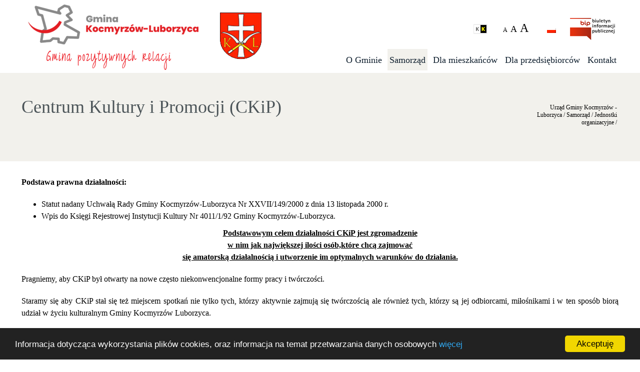

--- FILE ---
content_type: text/html; charset=utf-8
request_url: https://kocmyrzow-luborzyca.ug.gov.pl/samorzad/jednostki-organizacyjne/centrum-kultury-i-promocji-ckip/
body_size: 11171
content:

<!DOCTYPE html>
<html lang="pl">
<head>
    <title>Centrum Kultury i Promocji (CKiP)</title>
    <meta charset="utf-8" />
    <meta http-equiv="X-UA-Compatible" content="IE=edge" />
    <meta name="author" content="grupa26.pl" />
    <meta name="viewport" content="width=device-width, initial-scale=1" />
        <meta name="robots" content="index, follow" />
        <meta name="revisit-after" content="2 days" />
        <link href="/favicon.ico" type="image/x-icon" rel="shortcut icon" />

    <link rel="apple-touch-icon" sizes="57x57" href="/images/icon/apple-icon-57x57.png" />
    <link rel="apple-touch-icon" sizes="60x60" href="/images/icon/apple-icon-60x60.png" />
    <link rel="apple-touch-icon" sizes="72x72" href="/images/icon/apple-icon-72x72.png" />
    <link rel="apple-touch-icon" sizes="76x76" href="/images/icon/apple-icon-76x76.png" />
    <link rel="apple-touch-icon" sizes="114x114" href="/images/icon/apple-icon-114x114.png" />
    <link rel="apple-touch-icon" sizes="120x120" href="/images/icon/apple-icon-120x120.png" />
    <link rel="apple-touch-icon" sizes="144x144" href="/images/icon/apple-icon-144x144.png" />
    <link rel="apple-touch-icon" sizes="152x152" href="/images/icon/apple-icon-152x152.png" />
    <link rel="apple-touch-icon" sizes="180x180" href="/images/icon/apple-icon-180x180.png" />
    <link rel="icon" type="image/png" sizes="192x192" href="/images/icon/android-icon-192x192.png" />
    <link rel="icon" type="image/png" sizes="32x32" href="/images/icon/favicon-32x32.png" />
    <link rel="icon" type="image/png" sizes="96x96" href="/images/icon/favicon-96x96.png" />
    <link rel="icon" type="image/png" sizes="16x16" href="/images/icon/favicon-16x16.png" />
    <link rel="manifest" href="/images/icon/manifest.json" />
    <meta name="msapplication-TileColor" content="#ffffff" />
    <meta name="msapplication-TileImage" content="/images/icon/ms-icon-144x144.png" />
    <meta name="theme-color" content="#ffffff" />


    <link rel="canonical" href="https://kocmyrzow-luborzyca.ug.gov.pl/samorzad/jednostki-organizacyjne/centrum-kultury-i-promocji-ckip/" />
    <meta property="og:site_name" content="Urząd Gminy Kocmyrz&#243;w - Luborzyca" />
    <meta property="og:type" content="article" />
    <meta property="og:url" content="https://kocmyrzow-luborzyca.ug.gov.pl/samorzad/jednostki-organizacyjne/centrum-kultury-i-promocji-ckip/" />
    <meta property="og:title" content="Centrum Kultury i Promocji (CKiP)" />
        <meta property="og:description" content="Centrum Kultury i Promocji (CKiP)" />
    <meta property="og:locale" content="pl_PL">
    <meta property="og:street-address" content="ul. Jagiellońska 7" />
    <meta property="og:locality" content="Luborzyca" />
    <meta property="og:postal-code" content="32-010" />
    <meta property="og:country-name" content="Polska" />
    <meta property="og:email" content="System.Collections.Generic.List`1[System.Net.Mail.MailAddress]" />
    <meta property="og:phone_number" content="12 3871410" />

    <link rel="Stylesheet" type="text/css" href="/lib/bootstrap/css/bootstrap.css?version=20211217081218" />
<link rel="stylesheet" href="/lib/calendar/bootstrap-datetimepicker.min.css?version=20211217081218" />

<link rel="Stylesheet" type="text/css" href="/lib/fancybox/css/jquery.fancybox-1.3.4.css?version=20211217081218" />

<link rel="Stylesheet" type="text/css" href="/lib/slick/css/slick.css?version=20211217081218" />
<link rel="Stylesheet" type="text/css" href="/css/style.css?version=20211217081218" />
<link rel="Stylesheet" type="text/css" href="/css/responsive.css?version=20211217081218" />
<link rel="stylesheet" href="/font-awesome/css/font-awesome.min.css?version=20211217081218" type="text/css" />



<link rel="stylesheet" href="/css/components/gallery.css?version=20211217081218" />

<link rel="stylesheet" media="print" href="/css/print.css?version=20211217081218" type="text/css" />

<link rel="stylesheet" href="/css/custom.css?version=20211217081218" type="text/css" />

<!-- HTML5 Shim and Respond.js IE8 support of HTML5 elements and media queries -->
<!-- WARNING: Respond.js doesn't work if you view the page via file:// -->
<!--[if lt IE 9]>
    <script src="https://oss.maxcdn.com/libs/html5shiv/3.7.0/html5shiv.js"></script>
    <script src="https://oss.maxcdn.com/libs/respond.js/1.4.2/respond.min.js"></script>
<![endif]-->

</head>
<body>
    <div id="page">
        
<header>
    <div class="container">
        <div class="top">
            <div class="row">
                <div class="logo col-md-5 col-sm-12 col-xs-12">
                    <a href="/" title="" class="aLogo">
                        <img class="imageLogo" src="/media/7036/logo-v2.png?anchor=center&amp;mode=crop&amp;width=370&amp;height=95&amp;rnd=132996715470000000" alt="Urząd Gminy Kocmyrz&#243;w - Luborzyca" />
                        <img src="/media/7035/herb-v2.png?anchor=center&amp;mode=crop&amp;width=140&amp;height=146&amp;rnd=132996715460000000" alt="Herb V2" class="imageCrest" />
                        <img src="/media/7037/motto-v2.png?anchor=center&amp;mode=crop&amp;width=370&amp;height=50&amp;rnd=132996715480000000" alt="Motto V2" class="imageMotto" />
                    </a>
                </div>
                <div class="col-md-7 col-sm-12 col-xs-12">
                    <div class="top-right">
                        <a title="Zmień kontrast strony" href="#" id="contrast-change"><img src="/media/1006/kontrast.png" alt="Kontrast" /></a>
                        <div id="font-change">
                            <a title="Mała czcionka strony" data-value="font-normal" href="#" class="small">A</a>
                            <a title="Średnia czcionka strony" data-value="font-medium" href="#" class="medium">A</a>
                            <a title="Duża czcionka strony" data-value="font-large" href="#" class="large">A</a>
                        </div>
                        <a href="#" title="PL" class="language"><img src="/media/1007/pl.png" alt="Polski" /></a>
                        <a href="https://bip.malopolska.pl/ugkocmyrzowluborzyca" title="BIP Gminy Kocmyrzów-Luborzyca" target="_blank" rel="nofollow" id="fb"><img src="/media/1010/biuletyn_informacji_publicznej.png" alt="BIP Gminy Kocmyrzów-Luborzyca" /></a>
                        <a class="icon-menu" title=""></a>
                    </div> 
                    <nav id="main-menu">
                        <div class="search-box">
                            <a href="#" title="Szukaj" id="isearch"></a>
                            <div class="search">
                                <form action="/szukaj" method="get">
                                    <a class="close2" title="Zamknij okno wyszukiwania" href="#"></a>
                                    <label for="q" class="hide">Wpisz szukany tekst</label>
                                    <input value="" placeholder="szukaj..." type="text" id="q" name="q" />
                                    <button type="submit"></button>
                                </form>
                            </div>
                        </div>
                        <ul class="dropdown">
                                <li class=" ">
                                    <a   href="/o-gminie/">
                                        O Gminie
                                    </a>
                                            <div class="sub">
<ul>                <li>
                    <a  
                       href="/o-gminie/charakterystyka/">
                        Charakterystyka

                </a>
                
            </li>
                <li>
                    <a  
                       href="/o-gminie/solectwa/">
                        Sołectwa

                </a>
                
            </li>
</ul><ul>                <li>
                    <a  
                       href="/o-gminie/ludnosc/">
                        Ludność

                </a>
                
            </li>
                <li>
                    <a  
                       href="/o-gminie/historia/">
                        Historia

                </a>
                
            </li>
</ul><ul>                <li>
                    <a  
                       href="/o-gminie/barwy-herb-i-logo/">
                        Barwy, herb i logo

                </a>
                
            </li>
                <li>
                    <a  
                       href="/o-gminie/aktualne-inwestycje/">
                        Aktualne inwestycje

                </a>
                
            </li>
</ul><ul>                <li>
                    <a  
                       href="/o-gminie/wiadomosci-lokalne/">
                        Wiadomości Lokalne

                </a>
                
            </li>
                <li class="dir">
                    <a  
                       href="/o-gminie/fundusze-zewnetrzne/">
                        Fundusze zewnętrzne

                        <img src="/images/arrow_m.png" alt="Podmenu" />
                </a>
                        <ul>
                <li class=" ">
                    <a  
                       href="/o-gminie/fundusze-zewnetrzne/program-ochrony-ludnosci-i-obrony-cywilnej/">Program Ochrony Ludności i Obrony Cywilnej</a>
                    
                </li>
                <li class=" ">
                    <a  
                       href="/o-gminie/fundusze-zewnetrzne/rzadowy-program-odbudowy-zabytkow/">Rządowy Program Odbudowy Zabytk&#243;w</a>
                    
                </li>
                <li class=" ">
                    <a  
                       href="/o-gminie/fundusze-zewnetrzne/malopolskie-osp/">Małopolskie OSP</a>
                    
                </li>
                <li class=" dropdown">
                    <a  
                       href="/o-gminie/fundusze-zewnetrzne/kapliczki-malopolski/">Kapliczki Małopolski</a>
                            <ul>
                <li class=" ">
                    <a  
                       href="/o-gminie/fundusze-zewnetrzne/kapliczki-malopolski/odnowiona-kapliczka-w-marszowicach/">Odnowiona kapliczka w Marszowicach</a>
                    
                </li>
        </ul>

                </li>
                <li class=" ">
                    <a  
                       href="/o-gminie/fundusze-zewnetrzne/kapliczki-powiatu-krakowskiego/">Kapliczki Powiatu Krakowskiego</a>
                    
                </li>
                <li class=" ">
                    <a  
                       href="/o-gminie/fundusze-zewnetrzne/malopolska-infrastruktura-sportowo-rekreacyjna/">Małopolska Infrastruktura Sportowo-Rekreacyjna</a>
                    
                </li>
                <li class=" ">
                    <a  
                       href="/o-gminie/fundusze-zewnetrzne/malopolskie-swietlice-wiejskie/">Małopolskie Świetlice Wiejskie</a>
                    
                </li>
        </ul>

            </li>
</ul>        </div>

                                </li>
                                <li class="active ">
                                    <a   href="/samorzad/">
                                        Samorząd
                                    </a>
                                            <div class="sub">
<ul>                <li class="dir">
                    <a  
                       href="/samorzad/rada-gminy/">
                        Rada Gminy

                        <img src="/images/arrow_m.png" alt="Podmenu" />
                </a>
                        <ul>
                <li class=" ">
                    <a  
                       href="/samorzad/rada-gminy/informacje-rady-gminy/">Informacje Rady Gminy</a>
                    
                </li>
                <li class=" ">
                    <a  
                       href="/samorzad/rada-gminy/gminna-rada-seniorow/">Gminna Rada Senior&#243;w</a>
                    
                </li>
        </ul>

            </li>
                <li>
                    <a  
                       href="/samorzad/wojt/">
                        W&#243;jt

                </a>
                
            </li>
</ul><ul>                <li class="dir">
                    <a  
                       href="/samorzad/urzad-gminy/">
                        Urząd Gminy

                        <img src="/images/arrow_m.png" alt="Podmenu" />
                </a>
                        <ul>
                <li class=" ">
                    <a  
                       href="/samorzad/urzad-gminy/informacje-urzedu-gminy/">Informacje Urzędu Gminy</a>
                    
                </li>
                <li class=" ">
                    <a  
                       href="/samorzad/urzad-gminy/ochrona-danych-osobowych-rodo/">Ochrona danych osobowych (RODO)</a>
                    
                </li>
                <li class=" dropdown">
                    <a  
                       href="/samorzad/urzad-gminy/referaty/">Referaty</a>
                            <ul>
                <li class=" ">
                    <a  
                       href="/samorzad/urzad-gminy/referaty/wojt-gminy/">W&#243;jt Gminy</a>
                    
                </li>
                <li class=" ">
                    <a  
                       href="/samorzad/urzad-gminy/referaty/zastepca-wojta-gminy/">Zastępca W&#243;jta Gminy</a>
                    
                </li>
                <li class=" ">
                    <a  
                       href="/samorzad/urzad-gminy/referaty/sekretariat/">Sekretariat</a>
                    
                </li>
                <li class=" ">
                    <a  
                       href="/samorzad/urzad-gminy/referaty/skarbnik-gminy/">Skarbnik Gminy</a>
                    
                </li>
                <li class=" ">
                    <a  
                       href="/samorzad/urzad-gminy/referaty/sekretarz-gminy/">Sekretarz Gminy</a>
                    
                </li>
                <li class=" ">
                    <a  
                       href="/samorzad/urzad-gminy/referaty/dziennik-podawczy-kancelaria-ogolna/">Dziennik Podawczy - Kancelaria Og&#243;lna</a>
                    
                </li>
                <li class=" ">
                    <a  
                       href="/samorzad/urzad-gminy/referaty/urzad-stanu-cywilnego/">Urząd Stanu Cywilnego</a>
                    
                </li>
                <li class=" ">
                    <a  
                       href="/samorzad/urzad-gminy/referaty/ewidencja-ludnosci/">Ewidencja Ludności</a>
                    
                </li>
                <li class=" ">
                    <a  
                       href="/samorzad/urzad-gminy/referaty/referat-finansowy/">Referat Finansowy</a>
                    
                </li>
                <li class=" ">
                    <a  
                       href="/samorzad/urzad-gminy/referaty/referat-rolnictwa-i-gospodarki-gruntami/">Referat Rolnictwa i Gospodarki Gruntami</a>
                    
                </li>
                <li class=" ">
                    <a  
                       href="/samorzad/urzad-gminy/referaty/referat-budownictwa-i-gospodarki-komunalnej/">Referat Budownictwa i Gospodarki Komunalnej</a>
                    
                </li>
                <li class=" ">
                    <a  
                       href="/dla-mieszkancow/ochrona-srodowiska-i-gospodarka-odpadami/kontakt/">Referat Ochrony Środowiska i Gospodarki Odpadami</a>
                    
                </li>
                <li class=" ">
                    <a  
                       href="/samorzad/urzad-gminy/referaty/pelnomocnik-ds-ochrony-informacji/">Pełnomocnik ds. Ochrony Informacji</a>
                    
                </li>
                <li class=" ">
                    <a  
                       href="/samorzad/urzad-gminy/referaty/rozwoj-i-fundusze/">Rozw&#243;j i Fundusze</a>
                    
                </li>
                <li class=" ">
                    <a  
                       href="/samorzad/urzad-gminy/referaty/zamowienia-publiczne/">Zam&#243;wienia Publiczne</a>
                    
                </li>
                <li class=" ">
                    <a  
                       href="/samorzad/urzad-gminy/referaty/biuro-rady-gminy/">Biuro Rady Gminy</a>
                    
                </li>
                <li class=" ">
                    <a  
                       href="/samorzad/urzad-gminy/referaty/radca-prawny/">Radca Prawny</a>
                    
                </li>
                <li class=" ">
                    <a  
                       href="/samorzad/urzad-gminy/referaty/sprawy-obronne/">Sprawy obronne</a>
                    
                </li>
                <li class=" ">
                    <a  
                       href="/samorzad/urzad-gminy/referaty/promocja-gminy/">Promocja Gminy</a>
                    
                </li>
        </ul>

                </li>
        </ul>

            </li>
                <li class="active dir">
                    <a  
                       href="/samorzad/jednostki-organizacyjne/">
                        Jednostki organizacyjne

                        <img src="/images/arrow_m.png" alt="Podmenu" />
                </a>
                        <ul>
                <li class=" ">
                    <a  
                       href="/samorzad/jednostki-organizacyjne/zaklad-gospodarki-komunalnej-zgk/">Zakład Gospodarki Komunalnej (ZGK)</a>
                    
                </li>
                <li class=" ">
                    <a  
                       href="/samorzad/jednostki-organizacyjne/centrum-zarzadzania-edukacja-cze/">Centrum Zarządzania Edukacją (CZE)</a>
                    
                </li>
                <li class=" ">
                    <a  
                       href="/samorzad/jednostki-organizacyjne/gminny-osrodek-pomocy-spolecznej-gops/">Gminny Ośrodek Pomocy Społecznej (GOPS)</a>
                    
                </li>
                <li class="active ">
                    <a  
                       href="/samorzad/jednostki-organizacyjne/centrum-kultury-i-promocji-ckip/">Centrum Kultury i Promocji (CKiP)</a>
                    
                </li>
                <li class=" ">
                    <a target="_blank" 
                       href="https://baranowka.naszabiblioteka.com/">Gminna Biblioteka Publiczna</a>
                    
                </li>
                <li class=" ">
                    <a  
                       href="/samorzad/jednostki-organizacyjne/szkoly-przedszkola-zlobek/">Szkoły, przedszkola, żłobek</a>
                    
                </li>
        </ul>

            </li>
</ul><ul>                <li>
                    <a  
                       href="/samorzad/dokumenty-strategiczne/">
                        Dokumenty strategiczne

                </a>
                
            </li>
                <li>
                    <a  
                       href="/samorzad/regulacje-prawne/">
                        Regulacje prawne

                </a>
                
            </li>
</ul><ul>                <li class="dir">
                    <a  
                       href="/samorzad/wybory/">
                        WYBORY

                        <img src="/images/arrow_m.png" alt="Podmenu" />
                </a>
                        <ul>
                <li class=" ">
                    <a  
                       href="/samorzad/wybory/wybory-do-parlamentu-europejskiego/">Wybory do Parlamentu Europejskiego</a>
                    
                </li>
                <li class=" ">
                    <a  
                       href="/samorzad/wybory/wybory-soltysow-i-rad-soleckich/">Wybory Sołtys&#243;w i Rad Sołeckich</a>
                    
                </li>
                <li class=" ">
                    <a  
                       href="/samorzad/wybory/wybory-do-sejmu-senatu-i-referendum/">Wybory do Sejmu, Senatu i Referendum</a>
                    
                </li>
                <li class=" ">
                    <a  
                       href="/samorzad/wybory/wybory-prezydenta-rp/">Wybory Prezydenta RP</a>
                    
                </li>
                <li class=" ">
                    <a  
                       href="/samorzad/wybory/wybory-do-malopolskiej-izby-rolniczej/">Wybory do Małopolskiej Izby Rolniczej</a>
                    
                </li>
                <li class=" ">
                    <a  
                       href="/samorzad/wybory/wybory-samorzadowe-2024/">Wybory Samorządowe 2024</a>
                    
                </li>
        </ul>

            </li>
</ul>        </div>

                                </li>
                                <li class=" ">
                                    <a   href="/dla-mieszkancow/">
                                        Dla mieszkańc&#243;w
                                    </a>
                                            <div class="sub">
<ul>                <li class="dir">
                    <a  
                       href="/dla-mieszkancow/wzory-dokumentow/">
                        Wzory dokument&#243;w

                        <img src="/images/arrow_m.png" alt="Podmenu" />
                </a>
                        <ul>
                <li class=" ">
                    <a  
                       href="/dla-mieszkancow/wzory-dokumentow/wojt-gminy-sekretarz-gminy/">W&#243;jt Gminy/ Sekretarz Gminy</a>
                    
                </li>
                <li class=" ">
                    <a  
                       href="/dla-mieszkancow/wzory-dokumentow/referat-spraw-obywatelskich/">Referat Spraw Obywatelskich</a>
                    
                </li>
                <li class=" ">
                    <a  
                       href="/dla-mieszkancow/wzory-dokumentow/urzad-stanu-cywilnego/">Urząd Stanu Cywilnego</a>
                    
                </li>
                <li class=" ">
                    <a  
                       href="/dla-mieszkancow/wzory-dokumentow/ewidencja-ludnosci/">Ewidencja ludności</a>
                    
                </li>
                <li class=" ">
                    <a  
                       href="/dla-mieszkancow/wzory-dokumentow/referat-finansowy/">Referat Finansowy</a>
                    
                </li>
                <li class=" ">
                    <a  
                       href="/dla-mieszkancow/wzory-dokumentow/referat-rolnictwa-i-gospodarki-gruntami/">Referat Rolnictwa i Gospodarki Gruntami</a>
                    
                </li>
                <li class=" ">
                    <a  
                       href="/dla-mieszkancow/wzory-dokumentow/referat-budownictwa-i-gospodarki-komunalnej/">Referat Budownictwa i Gospodarki Komunalnej</a>
                    
                </li>
                <li class=" ">
                    <a  
                       href="/dla-mieszkancow/wzory-dokumentow/referat-ochrony-srodowiska-i-gospodarki-odpadami/">Referat Ochrony Środowiska i Gospodarki Odpadami</a>
                    
                </li>
        </ul>

            </li>
                <li>
                    <a  
                       href="/dla-mieszkancow/elektroniczna-skrzynka-podawcza-epuap-e-doreczenia/">
                        Elektroniczna skrzynka podawcza (ePUAP, e-Doręczenia)

                </a>
                
            </li>
                <li class="dir">
                    <a  
                       href="/dla-mieszkancow/sport-i-rekreacja/">
                        Sport i rekreacja

                        <img src="/images/arrow_m.png" alt="Podmenu" />
                </a>
                        <ul>
                <li class=" ">
                    <a  
                       href="/dla-mieszkancow/sport-i-rekreacja/place-zabaw-i-silownie-zewnetrzne/">Place zabaw i siłownie zewnętrzne</a>
                    
                </li>
                <li class=" ">
                    <a  
                       href="/dla-mieszkancow/sport-i-rekreacja/boiska-wielofunkcyjne/">Boiska wielofunkcyjne</a>
                    
                </li>
                <li class=" ">
                    <a  
                       href="/dla-mieszkancow/sport-i-rekreacja/sciezki-rekreacyjne-i-tematyczne/">Ścieżki rekreacyjne i tematyczne</a>
                    
                </li>
                <li class=" ">
                    <a  
                       href="/dla-mieszkancow/sport-i-rekreacja/szlaki-rowerowe/">Szlaki rowerowe</a>
                    
                </li>
                <li class=" ">
                    <a  
                       href="/dla-mieszkancow/sport-i-rekreacja/kluby-sportowe/">Kluby sportowe</a>
                    
                </li>
        </ul>

            </li>
                <li>
                    <a  
                       href="/dla-mieszkancow/obrona-cywilna-i-bezpieczenstwo/">
                        Obrona Cywilna i bezpieczeństwo

                </a>
                
            </li>
                <li>
                    <a  
                       href="/dla-mieszkancow/kultura/">
                        Kultura

                </a>
                
            </li>
</ul><ul>                <li>
                    <a  
                       href="/dla-mieszkancow/zdrowie-i-pomoc-spoleczna/">
                        Zdrowie i pomoc społeczna

                </a>
                
            </li>
                <li class="dir">
                    <a  
                       href="/dla-mieszkancow/planowanie-przestrzenne/">
                        Planowanie przestrzenne

                        <img src="/images/arrow_m.png" alt="Podmenu" />
                </a>
                        <ul>
                <li class=" ">
                    <a  
                       href="/dla-mieszkancow/planowanie-przestrzenne/studium/">Studium</a>
                    
                </li>
                <li class=" ">
                    <a  
                       href="/dla-mieszkancow/planowanie-przestrzenne/plan-miejscowy/">Plan miejscowy</a>
                    
                </li>
                <li class=" ">
                    <a  
                       href="/dla-mieszkancow/planowanie-przestrzenne/plan-ogolny/">Plan og&#243;lny</a>
                    
                </li>
        </ul>

            </li>
                <li>
                    <a  
                       href="/dla-mieszkancow/ochrona-srodowiska-i-gospodarka-odpadami/">
                        Ochrona Środowiska i Gospodarka Odpadami

                </a>
                
            </li>
                <li>
                    <a  
                       href="/dla-mieszkancow/rolnictwo-lowiectwo/">
                        Rolnictwo - łowiectwo

                </a>
                
            </li>
                <li>
                    <a  
                       href="/dla-mieszkancow/parafie/">
                        Parafie

                </a>
                
            </li>
</ul><ul>                <li class="dir">
                    <a  
                       href="/dla-mieszkancow/organizacje-pozarzadowe/">
                        Organizacje pozarządowe

                        <img src="/images/arrow_m.png" alt="Podmenu" />
                </a>
                        <ul>
                <li class=" ">
                    <a  
                       href="/dla-mieszkancow/organizacje-pozarzadowe/kola-gospodyn-wiejskich/">Koła Gospodyń Wiejskich</a>
                    
                </li>
                <li class=" ">
                    <a  
                       href="/dla-mieszkancow/organizacje-pozarzadowe/osp/">OSP</a>
                    
                </li>
                <li class=" ">
                    <a  
                       href="/dla-mieszkancow/organizacje-pozarzadowe/zespoly-sportowe/">Zespoły sportowe</a>
                    
                </li>
                <li class=" ">
                    <a  
                       href="/dla-mieszkancow/organizacje-pozarzadowe/orkiestry-i-zespoly/">Orkiestry i zespoły</a>
                    
                </li>
                <li class=" ">
                    <a  
                       href="/dla-mieszkancow/organizacje-pozarzadowe/stowarzyszenia/">Stowarzyszenia</a>
                    
                </li>
                <li class=" ">
                    <a  
                       href="/dla-mieszkancow/organizacje-pozarzadowe/pozostale-organizacje/">Pozostałe organizacje</a>
                    
                </li>
        </ul>

            </li>
                <li>
                    <a  
                       href="/dla-mieszkancow/podatki/">
                        Podatki

                </a>
                
            </li>
                <li>
                    <a  
                       href="/dla-mieszkancow/transport-i-komunikacja-publiczna/">
                        Transport i komunikacja publiczna

                </a>
                
            </li>
                <li>
                    <a target="_blank" 
                       href="https://bip.malopolska.pl/ugkocmyrzowluborzyca,m,440559,2024.html">
                        Praca

                </a>
                
            </li>
                <li>
                    <a  
                       href="/dla-mieszkancow/nowe-nazwy-ulic/">
                        Nowe nazwy ulic

                </a>
                
            </li>
</ul><ul>                <li>
                    <a  
                       href="/dla-mieszkancow/partnerski-projekt-budowy-instalacji-odnawialnych-zrodel-energii-dla-gmin-wojewodztwa-malopolskiego/">
                        „Partnerski Projekt Budowy Instalacji Odnawialnych Źr&#243;deł Energii dla Gmin Wojew&#243;dztwa Małopolskiego”

                </a>
                
            </li>
                <li class="dir">
                    <a  
                       href="/dla-mieszkancow/fundusz-solecki/">
                        Fundusz Sołecki

                        <img src="/images/arrow_m.png" alt="Podmenu" />
                </a>
                        <ul>
                <li class=" ">
                    <a  
                       href="/dla-mieszkancow/fundusz-solecki/wysokosc-srodkow-funduszu-soleckiego-przypadajacych-na-dane-solectwo-na-rok-2026/">Wysokość środk&#243;w funduszu sołeckiego przypadających na dane sołectwo na rok 2026</a>
                    
                </li>
        </ul>

            </li>
                <li>
                    <a target="_blank" 
                       href="https://nacoidamojepieniadze.pl/budzet-gminy/kocmyrzowluborzyca/2022">
                        Na co idą moje pieniądze?

                </a>
                
            </li>
                <li>
                    <a  
                       href="/dla-mieszkancow/powszechny-spis-rolny-2020/">
                        Powszechny Spis Rolny 2020

                </a>
                
            </li>
                <li>
                    <a  
                       href="/dla-mieszkancow/narodowy-spis-powszechny-2021/">
                        Narodowy Spis Powszechny 2021

                </a>
                
            </li>
                <li>
                    <a  
                       href="/dla-mieszkancow/szczepienia-covid-19/">
                        Szczepienia COVID-19

                </a>
                
            </li>
</ul>        </div>

                                </li>
                                <li class=" ">
                                    <a   href="/dla-przedsiebiorcow/">
                                        Dla przedsiębiorc&#243;w
                                    </a>
                                            <div class="sub">
<ul>                <li>
                    <a  
                       href="/dla-przedsiebiorcow/informacje-dot-wsparcia-w-zwiazku-z-covid-19/">
                        Informacje dot. wsparcia w związku z COVID-19

                </a>
                
            </li>
</ul>        </div>

                                </li>
                                <li class=" ">
                                    <a   href="/kontakt/">
                                        Kontakt
                                    </a>
                                            <div class="sub">
<ul>                <li>
                    <a  
                       href="/kontakt/adresy-numery-telefonow-numery-kont-bankowych/">
                        Adresy, numery telefon&#243;w, numery kont bankowych

                </a>
                
            </li>
</ul><ul>                <li>
                    <a  
                       href="/kontakt/jak-do-nas-dojechac/">
                        Jak do nas dojechać ?

                </a>
                
            </li>
</ul><ul>                <li>
                    <a  
                       href="/kontakt/zastrzezenie-praw-autorskich/">
                        Zastrzeżenie praw autorskich

                </a>
                
            </li>
</ul><ul>                <li>
                    <a  
                       href="/kontakt/zasady-ochrony-przed-cyberatakami/">
                        Zasady ochrony przed cyberatakami

                </a>
                
            </li>
                <li>
                    <a  
                       href="/kontakt/regulamin-publikacji-w-mediach-spolecznosciowych-urzedu-gminy-kocmyrzow-luborzyca/">
                        Regulamin publikacji w mediach społecznościowych

                </a>
                
            </li>
</ul>        </div>

                                </li>
                        </ul>

                    </nav>
                </div>

            </div>
        </div>
    </div>
</header>



        

    <div class="header-page">
        <div class="container">
            <div class="row">
                <h1 class="col-md-10">Centrum Kultury i Promocji (CKiP)</h1>
                <div class="breadcrumb col-md-2">
                        <span itemscope itemtype="http://data-vocabulary.org/Breadcrumb">
                            <a href="/" itemprop="url" title=""><span itemprop="title">Urząd Gminy Kocmyrz&#243;w - Luborzyca</span></a> /
                        </span>
                        <span itemscope itemtype="http://data-vocabulary.org/Breadcrumb">
                            <a href="/samorzad/" itemprop="url" title=""><span itemprop="title">Samorząd</span></a> /
                        </span>
                        <span itemscope itemtype="http://data-vocabulary.org/Breadcrumb">
                            <a href="/samorzad/jednostki-organizacyjne/" itemprop="url" title=""><span itemprop="title">Jednostki organizacyjne</span></a> /
                        </span>
                </div>
            </div>
        </div>
    </div>




<section id="content"><div class="content-wrap text"><div ><div class='container'><div class="row clearfix"><div class="col-md-12 column"><div >                
    
        
               
<p style="text-align: justify;"><strong>Podstawa prawna działalności:</strong></p>
<ul style="text-align: justify;">
<li>Statut nadany Uchwałą Rady Gminy Kocmyrzów-Luborzyca Nr XXVII/149/2000 z dnia 13 listopada 2000 r.</li>
<li>Wpis do Księgi Rejestrowej Instytucji Kultury Nr 4011/1/92 Gminy Kocmyrzów-Luborzyca.</li>
</ul>
<p style="text-align: center;" align="center"><u><strong>Podstawowym celem działalności CKiP jest zgromadzenie<br />w nim jak największej ilości osób,które chcą zajmować<br />się amatorską działalnością i utworzenie im optymalnych warunków do działania.</strong></u></p>
<p style="text-align: justify;">Pragniemy, aby CKiP był otwarty na nowe często niekonwencjonalne formy pracy i twórczości.</p>
<p style="text-align: justify;">Staramy się aby CKiP stał się też miejscem spotkań nie tylko tych, którzy aktywnie zajmują się twórczością ale również tych, którzy są jej odbiorcami, miłośnikami i w ten sposób biorą udział w życiu kulturalnym Gminy Kocmyrzów Luborzyca.</p>
<p style="text-align: justify;">Dążymy do tego, aby pomieszczenia CKiP zawarły w sobie całą gamę gatunków form pracy Kulturalnej,aby nasza placówka dała każdemu możliwość kontaktu z tym co najbardziej wartościowe w całym dorobku Kultury jak również spróbowaniu własnych sił w pracy twórczej.</p>
<p style="text-align: justify;">Oczekujemy, że wachlarz propozycji CKiP sprawił, iż będzie to miejsce chętnie odwiedzane,zarówno przez publiczność jak i twórców,a spotkania jednych i drugich dadzą obu stronom wiele satysfakcji i wrażeń jakie niesie ze sobą Kultura i kontakt ze sztuką.</p>
<p style="text-align: center;" align="center"><strong>Działalność kulturalna to działalność polegająca na tworzeniu,<br />upowszechnianiu i ochronie dóbr kultury.</strong></p>
<p style="text-align: center;" align="center"> </p>
<p style="text-align: center;">Dyrektor: <strong>Agnieszka Brodowska</strong><br /><span id="cloak0a27349dbb0cf2d6fdf4e3904ca08fd3"></span></p>
<p style="text-align: center;"><strong>e-mail: <a href="mailto:dyrektor@ckip.pl">dyrektor@ckip.pl</a></strong></p>
<p style="text-align: center;"><strong>tel. 12 647 14 71 </strong></p>
<p style="text-align: center;"><strong>Godziny pracy Centrum Kultury i Promocji:<br /></strong></p>
<p style="text-align: center;">Poniedziałek-piątek: 8.00-21.00</p>
<p style="text-align: center;"><strong><span class="contact-street">ul. Chlebowa 2<br /></span><span class="contact-suburb"> 32-010 Baranówka<br /></span><span class="contact-state"><br /></span><span class="contact-postcode">tel. 12 387 18 11 </span></strong><span class="contact-postcode"></span></p>
<p style="text-align: center;"><strong><span class="contact-postcode">e-mail: <a href="mailto:ckip@ckip.pl">ckip@ckip.pl</a></span></strong></p>
<p style="text-align: center;"><strong><span class="jicons-icons"> </span><span class="contact-webpage"> <a rel="noopener" href="http://www.ckip.pl" target="_blank"> www.ckip.pl</a> </span></strong></p>
<p> </p>
<p> </p>
<p> </p>
<p> </p>
<p style="text-align: justify;"> </p>
<p style="text-align: center;" align="center"> </p>
<p style="text-align: justify;"> </p>

        



</div></div></div></div></div></div></section>


            <div class="container">
        <div class="row margin-top-sm margin-bottom-md">
            <div class="customDate">2021-12-17</div>
        </div>
    </div>


        


<footer>
    <div class="footer-top">
        <div class="container">
            <div class="row">
                <div class="content-bottom-left col-md-4 col-sm-4 col-xs-12">
                        <ul>
                            
                                <li><a href="/kontakt/adresy-numery-telefonow-numery-kont-bankowych/" title="">Adresy, numery telefon&#243;w, numery kont bankowych</a></li>
                                <li><a href="/dla-mieszkancow/mobilny-system-ostrzegania-i-powiadamiania/" title="">Mobilny system ostrzegania i powiadamiania</a></li>
                                <li><a href="/kontakt/jak-do-nas-dojechac/" title="">Jak do nas dojechać ?</a></li>
                                <li><a href="/kontakt/polityka-prywatnosci-i-przetwarzanie-danych-osobowych/" title="">Polityka prywatności i Przetwarzanie danych osobowych</a></li>
                                <li><a href="/samorzad/urzad-gminy/ochrona-danych-osobowych-rodo/" title="">Ochrona danych osobowych (RODO)</a></li>
                                <li><a href="/kontakt/regulamin-publikacji-w-mediach-spolecznosciowych-urzedu-gminy-kocmyrzow-luborzyca/" title="">Regulamin publikacji w mediach społecznościowych</a></li>
                        </ul>
                    
                </div>
                <div class="content-bottom-middle col-md-4 col-sm-4 col-xs-12">
                    <address>
                        Urząd Gminy Kocmyrz&#243;w - Luborzyca<br />
                        ul. Jagiellońska 7<br />
                        32-010 Luborzyca
                    </address>
                    <div class="social-box clear">
                            <a href="https://www.facebook.com/UrzadGminyKocmyrzowLuborzyca/" title="" target="_blank"><img src="/images/social1.png" alt="Wielka Wieś na facebooku"/></a>
                                                                                                    <a href="https://www.instagram.com/gminakocmyrzowluborzyca/" title="" target="_blank"><img src="/images/social7.png" alt="Wielka Wieś na Instagramie" /></a>
                    </div>
                </div>
                <div class="content-bottom-right  col-md-4 col-sm-4 col-xs-12">
                    <!--<div id="fb-root"></div>
                    <div class="fb-page" data-href="https://www.facebook.com/EurekaKrakow/" data-small-header="true" data-adapt-container-width="true" data-hide-cover="false" data-show-facepile="true"><blockquote cite="https://www.facebook.com/EurekaKrakow/" class="fb-xfbml-parse-ignore"><a href="https://www.facebook.com/EurekaKrakow/">Gmina Kocmyrzów - Luborzyca</a></blockquote></div>-->
                </div>
            </div>
        </div>
    </div>
    <div class="footer-bottom">
        <div class="container">
            <img src="/media/1012/logo-footer.png" alt="" />
            <div class="footer-content">
                <div class="copyright-text">
                    © 2018 Urząd Gminy Kocmyrz&#243;w - Luborzyca. Wszelkie prawa zastrzeżone. <a href="/kontakt/polityka-prywatnosci-i-przetwarzanie-danych-osobowych/">Polityka prywatności i Przetwarzanie danych osobowych</a> · <a href="http://www.grupa26.pl">grupa26.pl</a>
                </div>
                <div class="small-text">
                    
                </div>
            </div>
        </div>
    </div>
</footer>


        
<script src="/lib/jquery/js/jquery-2.2.4.min.js?version=20211217081218" type="text/javascript"></script>
<script src="/lib/calendar/moment.js?version=20211217081218" type="text/javascript"></script>
<script src="/lib/bootstrap/js/bootstrap.min.js?version=20211217081218" type="text/javascript"></script>

<script src="/lib/fancybox/js/jquery.fancybox-1.3.4-custom.min.js?version=20211217081218" type="text/javascript"></script>

<script src="/lib/slick/js/slick.min.js?version=20211217081218" type="text/javascript"></script>
<script src="/lib/calendar/bootstrap-datetimepicker.min.js?version=20211217081218" type="text/javascript"></script>
<script src="/lib/calendar/pl.js?version=20211217081218" type="text/javascript"></script>
<script src="/Scripts/jquery.sticky.js?version=20211217081218" type="text/javascript"></script>
<script src="/lib/scrolltopcontrol.js?version=20211217081218" type="text/javascript"></script>
<script src="/Scripts/scripts.js?version=20211217081218" type="text/javascript"></script>

<script src="//maps.googleapis.com/maps/api/js?key=AIzaSyBR8LwVqE7rGVSzFU-JP0xQ3puocfWGNo0"></script>
<script src='//www.google.com/recaptcha/api.js?version=20211217081218'></script>
<script src="/Scripts/components/gridmaps.js?version=20211217081218"></script>
<script src="/Scripts/jq.cookie.min.js?version=20211217081218"></script>

<script src="/scripts/slimmage.settings.js?version=20211217081218"></script>
<script src="/scripts/slimmage.min.js?version=20211217081218"></script>



<script src="/Scripts/components/gallery.js?version=20211217081218"></script>
<script src="/Scripts/custom.js?version=20211217081218"></script>


        <!-- Begin Cookie Consent plugin by Silktide - http://silktide.com/cookieconsent -->
        <script type="text/javascript">
            window.cookieconsent_options = { "message": "Informacja dotycząca wykorzystania plik&#243;w cookies, oraz informacja na temat przetwarzania danych osobowych", "dismiss": "Akceptuję", "learnMore": "więcej", "link": "/kontakt/polityka-prywatnosci-i-przetwarzanie-danych-osobowych/", "theme": "dark-bottom" };
        </script>
        <script src="/Scripts/components/cookieconsent.js?version=20211217081218"></script>


    <script>
        (function (i, s, o, g, r, a, m) {
            i['GoogleAnalyticsObject'] = r; i[r] = i[r] || function () {
                (i[r].q = i[r].q || []).push(arguments)
            }, i[r].l = 1 * new Date(); a = s.createElement(o),
                m = s.getElementsByTagName(o)[0]; a.async = 1; a.src = g; m.parentNode.insertBefore(a, m)
        })(window, document, 'script', '//www.google-analytics.com/analytics.js', 'ga');

        ga('create', 'UA-160913-83', 'auto');
        ga('send', 'pageview');
    </script>


<script>
    $(document).ready(function () {
        (function (d, s, id) {
            var js, fjs = d.getElementsByTagName(s)[0];
            if (d.getElementById(id)) return;
            js = d.createElement(s); js.id = id;
            js.src = "//connect.facebook.net/pl_PL/sdk.js#xfbml=1&version=v2.9&appId=220722164616578";
            fjs.parentNode.insertBefore(js, fjs);
        }(document, 'script', 'facebook-jssdk'));
    });
</script>

        



    </div>
    
<div class="arrow-up"></div>
<link rel="Stylesheet" type="text/css" href="/Css/fonts.css?version=20211217-081218" />

</body>
</html>


--- FILE ---
content_type: text/css
request_url: https://kocmyrzow-luborzyca.ug.gov.pl/css/components/gallery.css?version=20211217081218
body_size: -185
content:
.gallery
{
    display: inline-block;
    margin-top: 20px;
}

--- FILE ---
content_type: text/css
request_url: https://kocmyrzow-luborzyca.ug.gov.pl/css/custom.css?version=20211217081218
body_size: 765
content:
.umb-grid {
	
}

.margin-bottom-xs {margin-bottom: 5px;}  
.margin-bottom-sm {margin-bottom: 10px;} 
.margin-bottom-md {margin-bottom: 20px;}
.margin-bottom-lg {margin-bottom: 30px;}

.margin-top-xs { margin-top: 5px; }
.margin-top-sm { margin-top: 10px; }
.margin-top-md { margin-top: 20px; }
.margin-top-lg { margin-top: 30px; }

body {
	font-size: 16px;
}
#top-search a {
	font-size: 22px !important;
}

#page-title {
	margin-bottom: 30px;
}

.content-wrap {
	padding-top: 30px;
	padding-bottom: 30px;
}

/*
.container ol, .container ul {
	margin-left: 30px;
} */

#content p { 
	line-height: 1.5; 
	margin-bottom: 20px;
}
 

#primary-menu ul li > a {
	padding-left: 5px;
	padding-right: 5px;
}

#primary-menu ul ul:not(.mega-menu-column), #primary-menu ul li .mega-menu-content {
	width: 265px;
}

#primary-menu-trigger, #page-submenu-trigger {
	font-size: 40px;
	color: red;
	-webkit-animation-name: example; /* Chrome, Safari, Opera */
	-webkit-animation-duration: 3s; /* Chrome, Safari, Opera */
	-webkit-animation-iteration-count: infinite;
	animation-name: example;
	animation-duration: 4s;
	top: 18px;
}

/* Chrome, Safari, Opera */
@-webkit-keyframes example {
	from {color: red;}
	to {color: #000000;}
}

/* Standard syntax */
@keyframes example {
	from {color: red;}
	to {color: #000000;}
}

@media (max-width: 990px) {
	.mobilemenu {
		margin-left: 0px !important;
		margin-right: 0px !important;
		width: 100% !important;
	}
}

.disabled {
		pointer-events: none;
		cursor: default;
		opacity: 0.6;
	}

.footer-content a {
	color: #ffffff;    
}

.searchUrl {
	font-style: italic;
	font-size: 75%;
}

.customDate {
    font-size: 16px;
    float: right;
    color: #7c7f65;
}

.submenu ul {
	margin-left: 0px;    
}

/**umb_name:h1*/
h1 {
}

/**umb_name:h2*/
h2{}

/**umb_name:h3*/
h3{}


.imageLogo {
	float: left;
	display: inline-block;
}

.imageMotto {
	float: left;
	display: inline-block;
}

.imageCrest {
	float: right;
	display: inline-block;
}


.is-sticky .imageCrest {
	display: none !important;
}

@media (max-width: 992px) {
	.aLogo {
        width: 470px;
        margin: auto;
    }

	.imageCrest {
        display: none !important;
    }
}


@media (min-width: 992px) {
    .aLogo {
        width: 511px;
    }
}



--- FILE ---
content_type: application/x-javascript
request_url: https://kocmyrzow-luborzyca.ug.gov.pl/Scripts/components/gridmaps.js?version=20211217081218
body_size: 317
content:
    function initializeMap() {
        var mapElements = [].slice.call(document.getElementsByClassName('gridmaps'));

        mapElements.forEach(function(mapElement, index){
            var settings = JSON.parse(mapElement.getAttribute('data-settings'));
            var mapCenter = new google.maps.LatLng(settings.latitude, settings.longitude);
            
            mapElement.style.height = settings.height + "px";

            var mapOptions = {
                zoom: settings.zoom,
                center: mapCenter,
                mapTypeId: google.maps.MapTypeId[settings.mapType]
            };
            
            var map = new google.maps.Map(mapElement, mapOptions);
            if (settings.streetView) {
                var panoramaOptions = { position: mapCenter };
                var panorama = new google.maps.StreetViewPanorama(mapElement, panoramaOptions);
                map.setStreetView(panorama);
            }

            var marker = new google.maps.Marker({
                map: map,
                position: new google.maps.LatLng(settings.latitude, settings.longitude),
                draggable: true
            });

            marker.setMap(map);
        });
    }

    $(document).ready(function () {
        initializeMap();
    });
